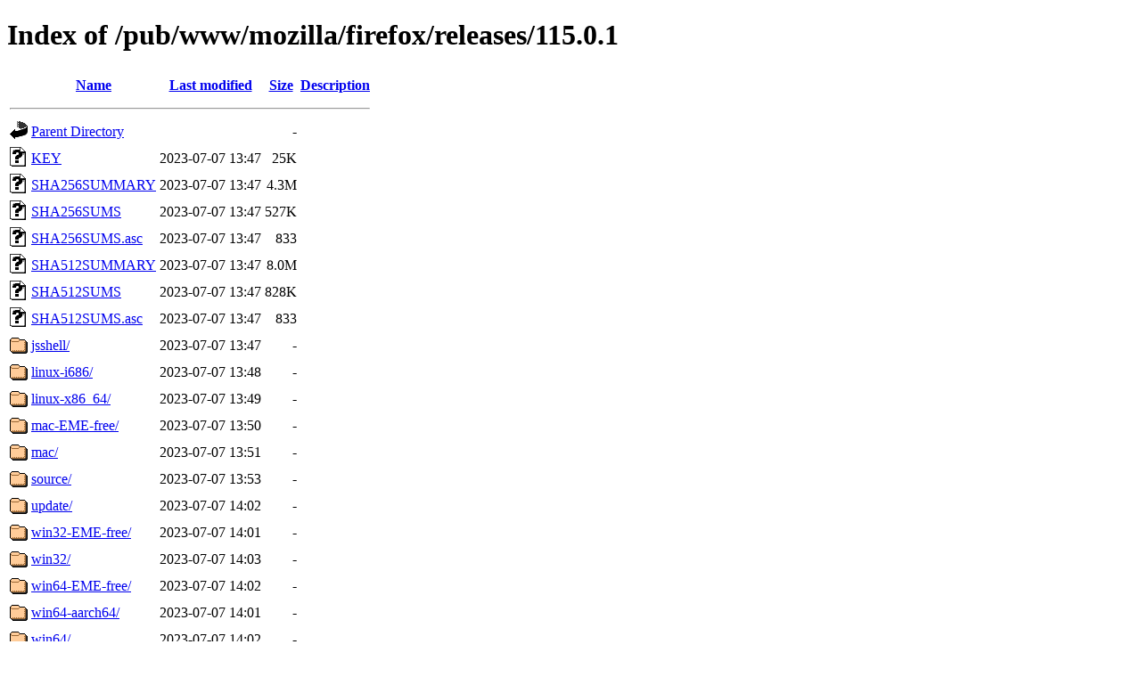

--- FILE ---
content_type: text/html;charset=UTF-8
request_url: https://ftp.pl.vim.org/pub/www/mozilla/firefox/releases/115.0.1/
body_size: 769
content:
<!DOCTYPE HTML PUBLIC "-//W3C//DTD HTML 4.01//EN" "http://www.w3.org/TR/html4/strict.dtd">
<html>
 <head>
  <title>Index of /pub/www/mozilla/firefox/releases/115.0.1</title>
 </head>
 <body>
<h1>Index of /pub/www/mozilla/firefox/releases/115.0.1</h1>
  <table>
   <tr><th valign="top"><img src="/icons/blank.gif" alt="[ICO]"></th><th><a href="?C=N;O=D">Name</a></th><th><a href="?C=M;O=A">Last modified</a></th><th><a href="?C=S;O=A">Size</a></th><th><a href="?C=D;O=A">Description</a></th></tr>
   <tr><th colspan="5"><hr></th></tr>
<tr><td valign="top"><img src="/icons/back.gif" alt="[PARENTDIR]"></td><td><a href="/pub/www/mozilla/firefox/releases/">Parent Directory</a></td><td>&nbsp;</td><td align="right">  - </td><td>&nbsp;</td></tr>
<tr><td valign="top"><img src="/icons/unknown.gif" alt="[   ]"></td><td><a href="KEY">KEY</a></td><td align="right">2023-07-07 13:47  </td><td align="right"> 25K</td><td>&nbsp;</td></tr>
<tr><td valign="top"><img src="/icons/unknown.gif" alt="[   ]"></td><td><a href="SHA256SUMMARY">SHA256SUMMARY</a></td><td align="right">2023-07-07 13:47  </td><td align="right">4.3M</td><td>&nbsp;</td></tr>
<tr><td valign="top"><img src="/icons/unknown.gif" alt="[   ]"></td><td><a href="SHA256SUMS">SHA256SUMS</a></td><td align="right">2023-07-07 13:47  </td><td align="right">527K</td><td>&nbsp;</td></tr>
<tr><td valign="top"><img src="/icons/unknown.gif" alt="[   ]"></td><td><a href="SHA256SUMS.asc">SHA256SUMS.asc</a></td><td align="right">2023-07-07 13:47  </td><td align="right">833 </td><td>&nbsp;</td></tr>
<tr><td valign="top"><img src="/icons/unknown.gif" alt="[   ]"></td><td><a href="SHA512SUMMARY">SHA512SUMMARY</a></td><td align="right">2023-07-07 13:47  </td><td align="right">8.0M</td><td>&nbsp;</td></tr>
<tr><td valign="top"><img src="/icons/unknown.gif" alt="[   ]"></td><td><a href="SHA512SUMS">SHA512SUMS</a></td><td align="right">2023-07-07 13:47  </td><td align="right">828K</td><td>&nbsp;</td></tr>
<tr><td valign="top"><img src="/icons/unknown.gif" alt="[   ]"></td><td><a href="SHA512SUMS.asc">SHA512SUMS.asc</a></td><td align="right">2023-07-07 13:47  </td><td align="right">833 </td><td>&nbsp;</td></tr>
<tr><td valign="top"><img src="/icons/folder.gif" alt="[DIR]"></td><td><a href="jsshell/">jsshell/</a></td><td align="right">2023-07-07 13:47  </td><td align="right">  - </td><td>&nbsp;</td></tr>
<tr><td valign="top"><img src="/icons/folder.gif" alt="[DIR]"></td><td><a href="linux-i686/">linux-i686/</a></td><td align="right">2023-07-07 13:48  </td><td align="right">  - </td><td>&nbsp;</td></tr>
<tr><td valign="top"><img src="/icons/folder.gif" alt="[DIR]"></td><td><a href="linux-x86_64/">linux-x86_64/</a></td><td align="right">2023-07-07 13:49  </td><td align="right">  - </td><td>&nbsp;</td></tr>
<tr><td valign="top"><img src="/icons/folder.gif" alt="[DIR]"></td><td><a href="mac-EME-free/">mac-EME-free/</a></td><td align="right">2023-07-07 13:50  </td><td align="right">  - </td><td>&nbsp;</td></tr>
<tr><td valign="top"><img src="/icons/folder.gif" alt="[DIR]"></td><td><a href="mac/">mac/</a></td><td align="right">2023-07-07 13:51  </td><td align="right">  - </td><td>&nbsp;</td></tr>
<tr><td valign="top"><img src="/icons/folder.gif" alt="[DIR]"></td><td><a href="source/">source/</a></td><td align="right">2023-07-07 13:53  </td><td align="right">  - </td><td>&nbsp;</td></tr>
<tr><td valign="top"><img src="/icons/folder.gif" alt="[DIR]"></td><td><a href="update/">update/</a></td><td align="right">2023-07-07 14:02  </td><td align="right">  - </td><td>&nbsp;</td></tr>
<tr><td valign="top"><img src="/icons/folder.gif" alt="[DIR]"></td><td><a href="win32-EME-free/">win32-EME-free/</a></td><td align="right">2023-07-07 14:01  </td><td align="right">  - </td><td>&nbsp;</td></tr>
<tr><td valign="top"><img src="/icons/folder.gif" alt="[DIR]"></td><td><a href="win32/">win32/</a></td><td align="right">2023-07-07 14:03  </td><td align="right">  - </td><td>&nbsp;</td></tr>
<tr><td valign="top"><img src="/icons/folder.gif" alt="[DIR]"></td><td><a href="win64-EME-free/">win64-EME-free/</a></td><td align="right">2023-07-07 14:02  </td><td align="right">  - </td><td>&nbsp;</td></tr>
<tr><td valign="top"><img src="/icons/folder.gif" alt="[DIR]"></td><td><a href="win64-aarch64/">win64-aarch64/</a></td><td align="right">2023-07-07 14:01  </td><td align="right">  - </td><td>&nbsp;</td></tr>
<tr><td valign="top"><img src="/icons/folder.gif" alt="[DIR]"></td><td><a href="win64/">win64/</a></td><td align="right">2023-07-07 14:02  </td><td align="right">  - </td><td>&nbsp;</td></tr>
   <tr><th colspan="5"><hr></th></tr>
</table>
<address>Apache/2.4.66 (Debian) Server at ftp.pl.vim.org Port 443</address>
</body></html>
